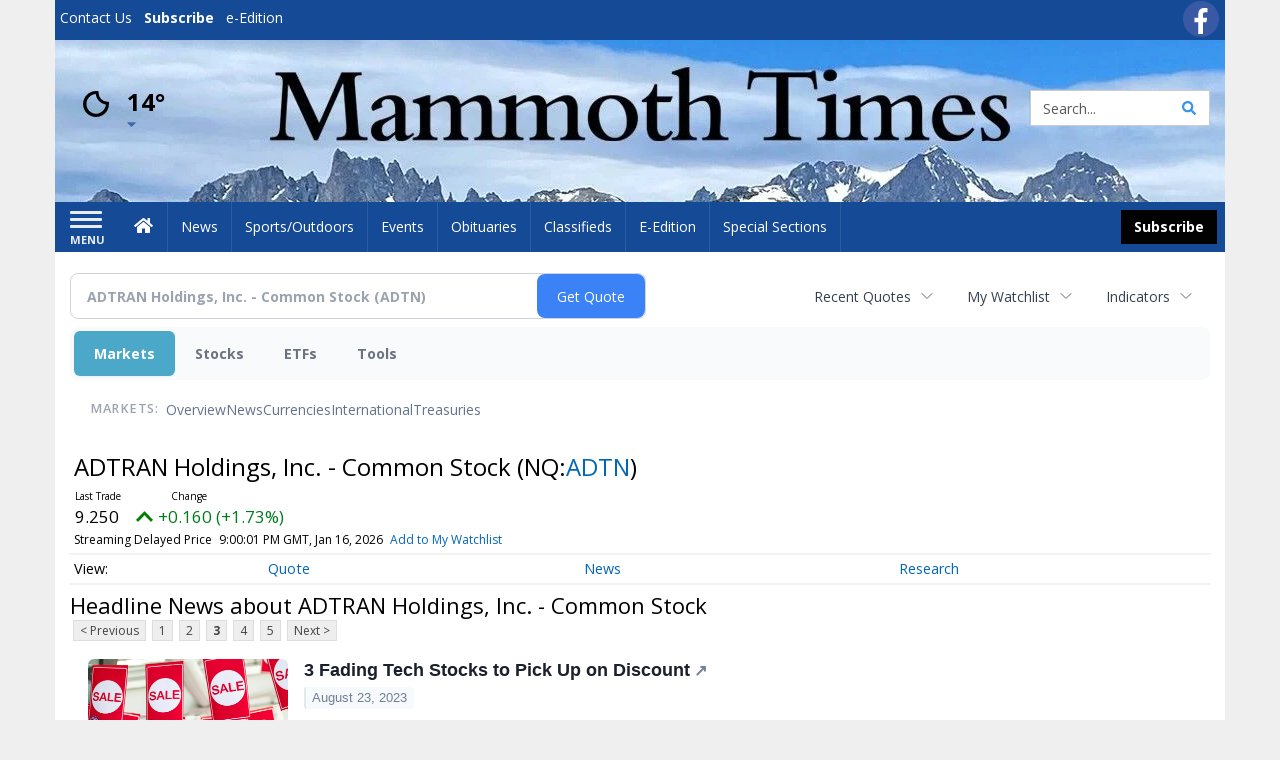

--- FILE ---
content_type: text/html; charset=utf-8
request_url: https://www.google.com/recaptcha/enterprise/anchor?ar=1&k=6LdF3BEhAAAAAEQUmLciJe0QwaHESwQFc2vwCWqh&co=aHR0cHM6Ly9idXNpbmVzcy5tYW1tb3RodGltZXMuY29tOjQ0Mw..&hl=en&v=PoyoqOPhxBO7pBk68S4YbpHZ&size=invisible&anchor-ms=20000&execute-ms=30000&cb=3d9ci081anuk
body_size: 48873
content:
<!DOCTYPE HTML><html dir="ltr" lang="en"><head><meta http-equiv="Content-Type" content="text/html; charset=UTF-8">
<meta http-equiv="X-UA-Compatible" content="IE=edge">
<title>reCAPTCHA</title>
<style type="text/css">
/* cyrillic-ext */
@font-face {
  font-family: 'Roboto';
  font-style: normal;
  font-weight: 400;
  font-stretch: 100%;
  src: url(//fonts.gstatic.com/s/roboto/v48/KFO7CnqEu92Fr1ME7kSn66aGLdTylUAMa3GUBHMdazTgWw.woff2) format('woff2');
  unicode-range: U+0460-052F, U+1C80-1C8A, U+20B4, U+2DE0-2DFF, U+A640-A69F, U+FE2E-FE2F;
}
/* cyrillic */
@font-face {
  font-family: 'Roboto';
  font-style: normal;
  font-weight: 400;
  font-stretch: 100%;
  src: url(//fonts.gstatic.com/s/roboto/v48/KFO7CnqEu92Fr1ME7kSn66aGLdTylUAMa3iUBHMdazTgWw.woff2) format('woff2');
  unicode-range: U+0301, U+0400-045F, U+0490-0491, U+04B0-04B1, U+2116;
}
/* greek-ext */
@font-face {
  font-family: 'Roboto';
  font-style: normal;
  font-weight: 400;
  font-stretch: 100%;
  src: url(//fonts.gstatic.com/s/roboto/v48/KFO7CnqEu92Fr1ME7kSn66aGLdTylUAMa3CUBHMdazTgWw.woff2) format('woff2');
  unicode-range: U+1F00-1FFF;
}
/* greek */
@font-face {
  font-family: 'Roboto';
  font-style: normal;
  font-weight: 400;
  font-stretch: 100%;
  src: url(//fonts.gstatic.com/s/roboto/v48/KFO7CnqEu92Fr1ME7kSn66aGLdTylUAMa3-UBHMdazTgWw.woff2) format('woff2');
  unicode-range: U+0370-0377, U+037A-037F, U+0384-038A, U+038C, U+038E-03A1, U+03A3-03FF;
}
/* math */
@font-face {
  font-family: 'Roboto';
  font-style: normal;
  font-weight: 400;
  font-stretch: 100%;
  src: url(//fonts.gstatic.com/s/roboto/v48/KFO7CnqEu92Fr1ME7kSn66aGLdTylUAMawCUBHMdazTgWw.woff2) format('woff2');
  unicode-range: U+0302-0303, U+0305, U+0307-0308, U+0310, U+0312, U+0315, U+031A, U+0326-0327, U+032C, U+032F-0330, U+0332-0333, U+0338, U+033A, U+0346, U+034D, U+0391-03A1, U+03A3-03A9, U+03B1-03C9, U+03D1, U+03D5-03D6, U+03F0-03F1, U+03F4-03F5, U+2016-2017, U+2034-2038, U+203C, U+2040, U+2043, U+2047, U+2050, U+2057, U+205F, U+2070-2071, U+2074-208E, U+2090-209C, U+20D0-20DC, U+20E1, U+20E5-20EF, U+2100-2112, U+2114-2115, U+2117-2121, U+2123-214F, U+2190, U+2192, U+2194-21AE, U+21B0-21E5, U+21F1-21F2, U+21F4-2211, U+2213-2214, U+2216-22FF, U+2308-230B, U+2310, U+2319, U+231C-2321, U+2336-237A, U+237C, U+2395, U+239B-23B7, U+23D0, U+23DC-23E1, U+2474-2475, U+25AF, U+25B3, U+25B7, U+25BD, U+25C1, U+25CA, U+25CC, U+25FB, U+266D-266F, U+27C0-27FF, U+2900-2AFF, U+2B0E-2B11, U+2B30-2B4C, U+2BFE, U+3030, U+FF5B, U+FF5D, U+1D400-1D7FF, U+1EE00-1EEFF;
}
/* symbols */
@font-face {
  font-family: 'Roboto';
  font-style: normal;
  font-weight: 400;
  font-stretch: 100%;
  src: url(//fonts.gstatic.com/s/roboto/v48/KFO7CnqEu92Fr1ME7kSn66aGLdTylUAMaxKUBHMdazTgWw.woff2) format('woff2');
  unicode-range: U+0001-000C, U+000E-001F, U+007F-009F, U+20DD-20E0, U+20E2-20E4, U+2150-218F, U+2190, U+2192, U+2194-2199, U+21AF, U+21E6-21F0, U+21F3, U+2218-2219, U+2299, U+22C4-22C6, U+2300-243F, U+2440-244A, U+2460-24FF, U+25A0-27BF, U+2800-28FF, U+2921-2922, U+2981, U+29BF, U+29EB, U+2B00-2BFF, U+4DC0-4DFF, U+FFF9-FFFB, U+10140-1018E, U+10190-1019C, U+101A0, U+101D0-101FD, U+102E0-102FB, U+10E60-10E7E, U+1D2C0-1D2D3, U+1D2E0-1D37F, U+1F000-1F0FF, U+1F100-1F1AD, U+1F1E6-1F1FF, U+1F30D-1F30F, U+1F315, U+1F31C, U+1F31E, U+1F320-1F32C, U+1F336, U+1F378, U+1F37D, U+1F382, U+1F393-1F39F, U+1F3A7-1F3A8, U+1F3AC-1F3AF, U+1F3C2, U+1F3C4-1F3C6, U+1F3CA-1F3CE, U+1F3D4-1F3E0, U+1F3ED, U+1F3F1-1F3F3, U+1F3F5-1F3F7, U+1F408, U+1F415, U+1F41F, U+1F426, U+1F43F, U+1F441-1F442, U+1F444, U+1F446-1F449, U+1F44C-1F44E, U+1F453, U+1F46A, U+1F47D, U+1F4A3, U+1F4B0, U+1F4B3, U+1F4B9, U+1F4BB, U+1F4BF, U+1F4C8-1F4CB, U+1F4D6, U+1F4DA, U+1F4DF, U+1F4E3-1F4E6, U+1F4EA-1F4ED, U+1F4F7, U+1F4F9-1F4FB, U+1F4FD-1F4FE, U+1F503, U+1F507-1F50B, U+1F50D, U+1F512-1F513, U+1F53E-1F54A, U+1F54F-1F5FA, U+1F610, U+1F650-1F67F, U+1F687, U+1F68D, U+1F691, U+1F694, U+1F698, U+1F6AD, U+1F6B2, U+1F6B9-1F6BA, U+1F6BC, U+1F6C6-1F6CF, U+1F6D3-1F6D7, U+1F6E0-1F6EA, U+1F6F0-1F6F3, U+1F6F7-1F6FC, U+1F700-1F7FF, U+1F800-1F80B, U+1F810-1F847, U+1F850-1F859, U+1F860-1F887, U+1F890-1F8AD, U+1F8B0-1F8BB, U+1F8C0-1F8C1, U+1F900-1F90B, U+1F93B, U+1F946, U+1F984, U+1F996, U+1F9E9, U+1FA00-1FA6F, U+1FA70-1FA7C, U+1FA80-1FA89, U+1FA8F-1FAC6, U+1FACE-1FADC, U+1FADF-1FAE9, U+1FAF0-1FAF8, U+1FB00-1FBFF;
}
/* vietnamese */
@font-face {
  font-family: 'Roboto';
  font-style: normal;
  font-weight: 400;
  font-stretch: 100%;
  src: url(//fonts.gstatic.com/s/roboto/v48/KFO7CnqEu92Fr1ME7kSn66aGLdTylUAMa3OUBHMdazTgWw.woff2) format('woff2');
  unicode-range: U+0102-0103, U+0110-0111, U+0128-0129, U+0168-0169, U+01A0-01A1, U+01AF-01B0, U+0300-0301, U+0303-0304, U+0308-0309, U+0323, U+0329, U+1EA0-1EF9, U+20AB;
}
/* latin-ext */
@font-face {
  font-family: 'Roboto';
  font-style: normal;
  font-weight: 400;
  font-stretch: 100%;
  src: url(//fonts.gstatic.com/s/roboto/v48/KFO7CnqEu92Fr1ME7kSn66aGLdTylUAMa3KUBHMdazTgWw.woff2) format('woff2');
  unicode-range: U+0100-02BA, U+02BD-02C5, U+02C7-02CC, U+02CE-02D7, U+02DD-02FF, U+0304, U+0308, U+0329, U+1D00-1DBF, U+1E00-1E9F, U+1EF2-1EFF, U+2020, U+20A0-20AB, U+20AD-20C0, U+2113, U+2C60-2C7F, U+A720-A7FF;
}
/* latin */
@font-face {
  font-family: 'Roboto';
  font-style: normal;
  font-weight: 400;
  font-stretch: 100%;
  src: url(//fonts.gstatic.com/s/roboto/v48/KFO7CnqEu92Fr1ME7kSn66aGLdTylUAMa3yUBHMdazQ.woff2) format('woff2');
  unicode-range: U+0000-00FF, U+0131, U+0152-0153, U+02BB-02BC, U+02C6, U+02DA, U+02DC, U+0304, U+0308, U+0329, U+2000-206F, U+20AC, U+2122, U+2191, U+2193, U+2212, U+2215, U+FEFF, U+FFFD;
}
/* cyrillic-ext */
@font-face {
  font-family: 'Roboto';
  font-style: normal;
  font-weight: 500;
  font-stretch: 100%;
  src: url(//fonts.gstatic.com/s/roboto/v48/KFO7CnqEu92Fr1ME7kSn66aGLdTylUAMa3GUBHMdazTgWw.woff2) format('woff2');
  unicode-range: U+0460-052F, U+1C80-1C8A, U+20B4, U+2DE0-2DFF, U+A640-A69F, U+FE2E-FE2F;
}
/* cyrillic */
@font-face {
  font-family: 'Roboto';
  font-style: normal;
  font-weight: 500;
  font-stretch: 100%;
  src: url(//fonts.gstatic.com/s/roboto/v48/KFO7CnqEu92Fr1ME7kSn66aGLdTylUAMa3iUBHMdazTgWw.woff2) format('woff2');
  unicode-range: U+0301, U+0400-045F, U+0490-0491, U+04B0-04B1, U+2116;
}
/* greek-ext */
@font-face {
  font-family: 'Roboto';
  font-style: normal;
  font-weight: 500;
  font-stretch: 100%;
  src: url(//fonts.gstatic.com/s/roboto/v48/KFO7CnqEu92Fr1ME7kSn66aGLdTylUAMa3CUBHMdazTgWw.woff2) format('woff2');
  unicode-range: U+1F00-1FFF;
}
/* greek */
@font-face {
  font-family: 'Roboto';
  font-style: normal;
  font-weight: 500;
  font-stretch: 100%;
  src: url(//fonts.gstatic.com/s/roboto/v48/KFO7CnqEu92Fr1ME7kSn66aGLdTylUAMa3-UBHMdazTgWw.woff2) format('woff2');
  unicode-range: U+0370-0377, U+037A-037F, U+0384-038A, U+038C, U+038E-03A1, U+03A3-03FF;
}
/* math */
@font-face {
  font-family: 'Roboto';
  font-style: normal;
  font-weight: 500;
  font-stretch: 100%;
  src: url(//fonts.gstatic.com/s/roboto/v48/KFO7CnqEu92Fr1ME7kSn66aGLdTylUAMawCUBHMdazTgWw.woff2) format('woff2');
  unicode-range: U+0302-0303, U+0305, U+0307-0308, U+0310, U+0312, U+0315, U+031A, U+0326-0327, U+032C, U+032F-0330, U+0332-0333, U+0338, U+033A, U+0346, U+034D, U+0391-03A1, U+03A3-03A9, U+03B1-03C9, U+03D1, U+03D5-03D6, U+03F0-03F1, U+03F4-03F5, U+2016-2017, U+2034-2038, U+203C, U+2040, U+2043, U+2047, U+2050, U+2057, U+205F, U+2070-2071, U+2074-208E, U+2090-209C, U+20D0-20DC, U+20E1, U+20E5-20EF, U+2100-2112, U+2114-2115, U+2117-2121, U+2123-214F, U+2190, U+2192, U+2194-21AE, U+21B0-21E5, U+21F1-21F2, U+21F4-2211, U+2213-2214, U+2216-22FF, U+2308-230B, U+2310, U+2319, U+231C-2321, U+2336-237A, U+237C, U+2395, U+239B-23B7, U+23D0, U+23DC-23E1, U+2474-2475, U+25AF, U+25B3, U+25B7, U+25BD, U+25C1, U+25CA, U+25CC, U+25FB, U+266D-266F, U+27C0-27FF, U+2900-2AFF, U+2B0E-2B11, U+2B30-2B4C, U+2BFE, U+3030, U+FF5B, U+FF5D, U+1D400-1D7FF, U+1EE00-1EEFF;
}
/* symbols */
@font-face {
  font-family: 'Roboto';
  font-style: normal;
  font-weight: 500;
  font-stretch: 100%;
  src: url(//fonts.gstatic.com/s/roboto/v48/KFO7CnqEu92Fr1ME7kSn66aGLdTylUAMaxKUBHMdazTgWw.woff2) format('woff2');
  unicode-range: U+0001-000C, U+000E-001F, U+007F-009F, U+20DD-20E0, U+20E2-20E4, U+2150-218F, U+2190, U+2192, U+2194-2199, U+21AF, U+21E6-21F0, U+21F3, U+2218-2219, U+2299, U+22C4-22C6, U+2300-243F, U+2440-244A, U+2460-24FF, U+25A0-27BF, U+2800-28FF, U+2921-2922, U+2981, U+29BF, U+29EB, U+2B00-2BFF, U+4DC0-4DFF, U+FFF9-FFFB, U+10140-1018E, U+10190-1019C, U+101A0, U+101D0-101FD, U+102E0-102FB, U+10E60-10E7E, U+1D2C0-1D2D3, U+1D2E0-1D37F, U+1F000-1F0FF, U+1F100-1F1AD, U+1F1E6-1F1FF, U+1F30D-1F30F, U+1F315, U+1F31C, U+1F31E, U+1F320-1F32C, U+1F336, U+1F378, U+1F37D, U+1F382, U+1F393-1F39F, U+1F3A7-1F3A8, U+1F3AC-1F3AF, U+1F3C2, U+1F3C4-1F3C6, U+1F3CA-1F3CE, U+1F3D4-1F3E0, U+1F3ED, U+1F3F1-1F3F3, U+1F3F5-1F3F7, U+1F408, U+1F415, U+1F41F, U+1F426, U+1F43F, U+1F441-1F442, U+1F444, U+1F446-1F449, U+1F44C-1F44E, U+1F453, U+1F46A, U+1F47D, U+1F4A3, U+1F4B0, U+1F4B3, U+1F4B9, U+1F4BB, U+1F4BF, U+1F4C8-1F4CB, U+1F4D6, U+1F4DA, U+1F4DF, U+1F4E3-1F4E6, U+1F4EA-1F4ED, U+1F4F7, U+1F4F9-1F4FB, U+1F4FD-1F4FE, U+1F503, U+1F507-1F50B, U+1F50D, U+1F512-1F513, U+1F53E-1F54A, U+1F54F-1F5FA, U+1F610, U+1F650-1F67F, U+1F687, U+1F68D, U+1F691, U+1F694, U+1F698, U+1F6AD, U+1F6B2, U+1F6B9-1F6BA, U+1F6BC, U+1F6C6-1F6CF, U+1F6D3-1F6D7, U+1F6E0-1F6EA, U+1F6F0-1F6F3, U+1F6F7-1F6FC, U+1F700-1F7FF, U+1F800-1F80B, U+1F810-1F847, U+1F850-1F859, U+1F860-1F887, U+1F890-1F8AD, U+1F8B0-1F8BB, U+1F8C0-1F8C1, U+1F900-1F90B, U+1F93B, U+1F946, U+1F984, U+1F996, U+1F9E9, U+1FA00-1FA6F, U+1FA70-1FA7C, U+1FA80-1FA89, U+1FA8F-1FAC6, U+1FACE-1FADC, U+1FADF-1FAE9, U+1FAF0-1FAF8, U+1FB00-1FBFF;
}
/* vietnamese */
@font-face {
  font-family: 'Roboto';
  font-style: normal;
  font-weight: 500;
  font-stretch: 100%;
  src: url(//fonts.gstatic.com/s/roboto/v48/KFO7CnqEu92Fr1ME7kSn66aGLdTylUAMa3OUBHMdazTgWw.woff2) format('woff2');
  unicode-range: U+0102-0103, U+0110-0111, U+0128-0129, U+0168-0169, U+01A0-01A1, U+01AF-01B0, U+0300-0301, U+0303-0304, U+0308-0309, U+0323, U+0329, U+1EA0-1EF9, U+20AB;
}
/* latin-ext */
@font-face {
  font-family: 'Roboto';
  font-style: normal;
  font-weight: 500;
  font-stretch: 100%;
  src: url(//fonts.gstatic.com/s/roboto/v48/KFO7CnqEu92Fr1ME7kSn66aGLdTylUAMa3KUBHMdazTgWw.woff2) format('woff2');
  unicode-range: U+0100-02BA, U+02BD-02C5, U+02C7-02CC, U+02CE-02D7, U+02DD-02FF, U+0304, U+0308, U+0329, U+1D00-1DBF, U+1E00-1E9F, U+1EF2-1EFF, U+2020, U+20A0-20AB, U+20AD-20C0, U+2113, U+2C60-2C7F, U+A720-A7FF;
}
/* latin */
@font-face {
  font-family: 'Roboto';
  font-style: normal;
  font-weight: 500;
  font-stretch: 100%;
  src: url(//fonts.gstatic.com/s/roboto/v48/KFO7CnqEu92Fr1ME7kSn66aGLdTylUAMa3yUBHMdazQ.woff2) format('woff2');
  unicode-range: U+0000-00FF, U+0131, U+0152-0153, U+02BB-02BC, U+02C6, U+02DA, U+02DC, U+0304, U+0308, U+0329, U+2000-206F, U+20AC, U+2122, U+2191, U+2193, U+2212, U+2215, U+FEFF, U+FFFD;
}
/* cyrillic-ext */
@font-face {
  font-family: 'Roboto';
  font-style: normal;
  font-weight: 900;
  font-stretch: 100%;
  src: url(//fonts.gstatic.com/s/roboto/v48/KFO7CnqEu92Fr1ME7kSn66aGLdTylUAMa3GUBHMdazTgWw.woff2) format('woff2');
  unicode-range: U+0460-052F, U+1C80-1C8A, U+20B4, U+2DE0-2DFF, U+A640-A69F, U+FE2E-FE2F;
}
/* cyrillic */
@font-face {
  font-family: 'Roboto';
  font-style: normal;
  font-weight: 900;
  font-stretch: 100%;
  src: url(//fonts.gstatic.com/s/roboto/v48/KFO7CnqEu92Fr1ME7kSn66aGLdTylUAMa3iUBHMdazTgWw.woff2) format('woff2');
  unicode-range: U+0301, U+0400-045F, U+0490-0491, U+04B0-04B1, U+2116;
}
/* greek-ext */
@font-face {
  font-family: 'Roboto';
  font-style: normal;
  font-weight: 900;
  font-stretch: 100%;
  src: url(//fonts.gstatic.com/s/roboto/v48/KFO7CnqEu92Fr1ME7kSn66aGLdTylUAMa3CUBHMdazTgWw.woff2) format('woff2');
  unicode-range: U+1F00-1FFF;
}
/* greek */
@font-face {
  font-family: 'Roboto';
  font-style: normal;
  font-weight: 900;
  font-stretch: 100%;
  src: url(//fonts.gstatic.com/s/roboto/v48/KFO7CnqEu92Fr1ME7kSn66aGLdTylUAMa3-UBHMdazTgWw.woff2) format('woff2');
  unicode-range: U+0370-0377, U+037A-037F, U+0384-038A, U+038C, U+038E-03A1, U+03A3-03FF;
}
/* math */
@font-face {
  font-family: 'Roboto';
  font-style: normal;
  font-weight: 900;
  font-stretch: 100%;
  src: url(//fonts.gstatic.com/s/roboto/v48/KFO7CnqEu92Fr1ME7kSn66aGLdTylUAMawCUBHMdazTgWw.woff2) format('woff2');
  unicode-range: U+0302-0303, U+0305, U+0307-0308, U+0310, U+0312, U+0315, U+031A, U+0326-0327, U+032C, U+032F-0330, U+0332-0333, U+0338, U+033A, U+0346, U+034D, U+0391-03A1, U+03A3-03A9, U+03B1-03C9, U+03D1, U+03D5-03D6, U+03F0-03F1, U+03F4-03F5, U+2016-2017, U+2034-2038, U+203C, U+2040, U+2043, U+2047, U+2050, U+2057, U+205F, U+2070-2071, U+2074-208E, U+2090-209C, U+20D0-20DC, U+20E1, U+20E5-20EF, U+2100-2112, U+2114-2115, U+2117-2121, U+2123-214F, U+2190, U+2192, U+2194-21AE, U+21B0-21E5, U+21F1-21F2, U+21F4-2211, U+2213-2214, U+2216-22FF, U+2308-230B, U+2310, U+2319, U+231C-2321, U+2336-237A, U+237C, U+2395, U+239B-23B7, U+23D0, U+23DC-23E1, U+2474-2475, U+25AF, U+25B3, U+25B7, U+25BD, U+25C1, U+25CA, U+25CC, U+25FB, U+266D-266F, U+27C0-27FF, U+2900-2AFF, U+2B0E-2B11, U+2B30-2B4C, U+2BFE, U+3030, U+FF5B, U+FF5D, U+1D400-1D7FF, U+1EE00-1EEFF;
}
/* symbols */
@font-face {
  font-family: 'Roboto';
  font-style: normal;
  font-weight: 900;
  font-stretch: 100%;
  src: url(//fonts.gstatic.com/s/roboto/v48/KFO7CnqEu92Fr1ME7kSn66aGLdTylUAMaxKUBHMdazTgWw.woff2) format('woff2');
  unicode-range: U+0001-000C, U+000E-001F, U+007F-009F, U+20DD-20E0, U+20E2-20E4, U+2150-218F, U+2190, U+2192, U+2194-2199, U+21AF, U+21E6-21F0, U+21F3, U+2218-2219, U+2299, U+22C4-22C6, U+2300-243F, U+2440-244A, U+2460-24FF, U+25A0-27BF, U+2800-28FF, U+2921-2922, U+2981, U+29BF, U+29EB, U+2B00-2BFF, U+4DC0-4DFF, U+FFF9-FFFB, U+10140-1018E, U+10190-1019C, U+101A0, U+101D0-101FD, U+102E0-102FB, U+10E60-10E7E, U+1D2C0-1D2D3, U+1D2E0-1D37F, U+1F000-1F0FF, U+1F100-1F1AD, U+1F1E6-1F1FF, U+1F30D-1F30F, U+1F315, U+1F31C, U+1F31E, U+1F320-1F32C, U+1F336, U+1F378, U+1F37D, U+1F382, U+1F393-1F39F, U+1F3A7-1F3A8, U+1F3AC-1F3AF, U+1F3C2, U+1F3C4-1F3C6, U+1F3CA-1F3CE, U+1F3D4-1F3E0, U+1F3ED, U+1F3F1-1F3F3, U+1F3F5-1F3F7, U+1F408, U+1F415, U+1F41F, U+1F426, U+1F43F, U+1F441-1F442, U+1F444, U+1F446-1F449, U+1F44C-1F44E, U+1F453, U+1F46A, U+1F47D, U+1F4A3, U+1F4B0, U+1F4B3, U+1F4B9, U+1F4BB, U+1F4BF, U+1F4C8-1F4CB, U+1F4D6, U+1F4DA, U+1F4DF, U+1F4E3-1F4E6, U+1F4EA-1F4ED, U+1F4F7, U+1F4F9-1F4FB, U+1F4FD-1F4FE, U+1F503, U+1F507-1F50B, U+1F50D, U+1F512-1F513, U+1F53E-1F54A, U+1F54F-1F5FA, U+1F610, U+1F650-1F67F, U+1F687, U+1F68D, U+1F691, U+1F694, U+1F698, U+1F6AD, U+1F6B2, U+1F6B9-1F6BA, U+1F6BC, U+1F6C6-1F6CF, U+1F6D3-1F6D7, U+1F6E0-1F6EA, U+1F6F0-1F6F3, U+1F6F7-1F6FC, U+1F700-1F7FF, U+1F800-1F80B, U+1F810-1F847, U+1F850-1F859, U+1F860-1F887, U+1F890-1F8AD, U+1F8B0-1F8BB, U+1F8C0-1F8C1, U+1F900-1F90B, U+1F93B, U+1F946, U+1F984, U+1F996, U+1F9E9, U+1FA00-1FA6F, U+1FA70-1FA7C, U+1FA80-1FA89, U+1FA8F-1FAC6, U+1FACE-1FADC, U+1FADF-1FAE9, U+1FAF0-1FAF8, U+1FB00-1FBFF;
}
/* vietnamese */
@font-face {
  font-family: 'Roboto';
  font-style: normal;
  font-weight: 900;
  font-stretch: 100%;
  src: url(//fonts.gstatic.com/s/roboto/v48/KFO7CnqEu92Fr1ME7kSn66aGLdTylUAMa3OUBHMdazTgWw.woff2) format('woff2');
  unicode-range: U+0102-0103, U+0110-0111, U+0128-0129, U+0168-0169, U+01A0-01A1, U+01AF-01B0, U+0300-0301, U+0303-0304, U+0308-0309, U+0323, U+0329, U+1EA0-1EF9, U+20AB;
}
/* latin-ext */
@font-face {
  font-family: 'Roboto';
  font-style: normal;
  font-weight: 900;
  font-stretch: 100%;
  src: url(//fonts.gstatic.com/s/roboto/v48/KFO7CnqEu92Fr1ME7kSn66aGLdTylUAMa3KUBHMdazTgWw.woff2) format('woff2');
  unicode-range: U+0100-02BA, U+02BD-02C5, U+02C7-02CC, U+02CE-02D7, U+02DD-02FF, U+0304, U+0308, U+0329, U+1D00-1DBF, U+1E00-1E9F, U+1EF2-1EFF, U+2020, U+20A0-20AB, U+20AD-20C0, U+2113, U+2C60-2C7F, U+A720-A7FF;
}
/* latin */
@font-face {
  font-family: 'Roboto';
  font-style: normal;
  font-weight: 900;
  font-stretch: 100%;
  src: url(//fonts.gstatic.com/s/roboto/v48/KFO7CnqEu92Fr1ME7kSn66aGLdTylUAMa3yUBHMdazQ.woff2) format('woff2');
  unicode-range: U+0000-00FF, U+0131, U+0152-0153, U+02BB-02BC, U+02C6, U+02DA, U+02DC, U+0304, U+0308, U+0329, U+2000-206F, U+20AC, U+2122, U+2191, U+2193, U+2212, U+2215, U+FEFF, U+FFFD;
}

</style>
<link rel="stylesheet" type="text/css" href="https://www.gstatic.com/recaptcha/releases/PoyoqOPhxBO7pBk68S4YbpHZ/styles__ltr.css">
<script nonce="o1Xf5fF4JAXVTvS92Kouyg" type="text/javascript">window['__recaptcha_api'] = 'https://www.google.com/recaptcha/enterprise/';</script>
<script type="text/javascript" src="https://www.gstatic.com/recaptcha/releases/PoyoqOPhxBO7pBk68S4YbpHZ/recaptcha__en.js" nonce="o1Xf5fF4JAXVTvS92Kouyg">
      
    </script></head>
<body><div id="rc-anchor-alert" class="rc-anchor-alert"></div>
<input type="hidden" id="recaptcha-token" value="[base64]">
<script type="text/javascript" nonce="o1Xf5fF4JAXVTvS92Kouyg">
      recaptcha.anchor.Main.init("[\x22ainput\x22,[\x22bgdata\x22,\x22\x22,\[base64]/[base64]/[base64]/KE4oMTI0LHYsdi5HKSxMWihsLHYpKTpOKDEyNCx2LGwpLFYpLHYpLFQpKSxGKDE3MSx2KX0scjc9ZnVuY3Rpb24obCl7cmV0dXJuIGx9LEM9ZnVuY3Rpb24obCxWLHYpe04odixsLFYpLFZbYWtdPTI3OTZ9LG49ZnVuY3Rpb24obCxWKXtWLlg9KChWLlg/[base64]/[base64]/[base64]/[base64]/[base64]/[base64]/[base64]/[base64]/[base64]/[base64]/[base64]\\u003d\x22,\[base64]\x22,\x22aQUDw4nCsFjChGp3PmLDqU/[base64]/L8OYwoscw64ww5bDosOOwr0LwprDrMK3w71hw67Dt8Kvwp7CrsKtw6tTJF7DisOKC8ORwqTDjHpBwrLDg11uw64Pw7oeMsK6w4wkw6x+w4/CgA5NwrPCmcOBZHXCggkCDwUUw75aDMK8UzYZw51Mw5fDgsO9J8KvesOhaSXDncKqaQLCp8KuLlECB8O0w63DtzrDg1cTJ8KBX33Ci8K+QT8IbMORw7zDosOWPmV5worDlzPDgcKVwqXCpcOkw5wEwoLCphYBw45Nwohfw5MjehnCr8KFwqkQwoVnF3Imw64UCsOjw7/DnR9YJ8ODc8KrKMK2w57Dh8OpCcK3FsKzw4bCqhnDrFHCmC/CrMK0wp/CucKlMn/[base64]/DscOtdnBTKEzCl8OTBzvDucKPCcKKacK+Uy3ChF5lwoLDuAvCg1TDtyoCwqnDgMKKwo7DiEtWXsOSw4kLMwwmwoVJw6wZAcO2w7MRwqcWIElVwo5JQsKOw4bDksOQw6gyJsOtw4/[base64]/CtCRAJWbDisKTwp/[base64]/DjcKQwofDkcOJbMOxaMOVw7rDqMKIZMKebMKOwoTDjA7DlmXCoEtrJSfDi8O0wp/Dqx/CrcO5woJsw5vClFYYw4LDuzE1VcKTRlHDmm7DqiXDsRbCt8KBw7E5WcKsUcOQJcKdC8OzwpvCoMK+w7p/w7xjw6hdVkbDqFXDpsKrfMKNw6ZXw4zDkWbDu8OwHEMcEsOxGMKBD0fCqMOvGxoOGcKkwqdoOGPDuntxw5YyRcK4JkwFw4HDjF/DqcO7woZwNMOXwrbDjFYNw4IMW8O/GkPCs1vDnX1RagDCl8Odw7zDkmANa2cIEsKKwrkzw6tDw6LCtHQ2JTLChx/[base64]/[base64]/CgcK2UcKhwrJVw7/CsilSwqAVw7XCocKBV0Vkc3Umw7nDsgjCl2bDrXDDvMO6QMKgw6jDk3XDs8K7RhLDj0tbw6ACbcKFwpjDtMOBIsO4wq/Cn8K5GEjCjkzCuCjCkFPDgywow5EiRsKkRsKqw6gRfsKuw6/CuMKuw6xLMlLDo8KGIWlJbcO5fsOgWw/CnDTCgMOPw4lfLk/[base64]/CmDHCncKSYhsXCm3CmsKgfDs1NnE8PsKTw4bDihLCvzzDiz4NwpFywpnDgF7Ckh1Mb8Krw57Dm23DhcKyDR3CnHJuwpfDjMOzwqx/wrccS8Omwq/DusKpJEd9RTfCtgE8wpRPwrhbQsKKwonDlMKLw584w6JzbzYoFF3Ck8KxCybDrcObfsK3VQzCocKfw77DsMOULMOIwp8KRDkVwrHDhMOnX0vCkcOXw5TCkcOBwpY/GcK3TEkADkQuLMODRcKUbcOMWznCqAjCvMOjw61NSCTDisKbw4rDuSV/YcODwroOw6d4w7IDwp/[base64]/wrvDrsOYwpMdT8OoasK7UsODwqwaw69NREdbSC7Cj8K/J13DosOuw7A+w7fCgMOUYmXDgHVSwrvCjiIjNB9eE8KNQsK3e3Rqw5vDoFtdw5TCjXRBPcKzbS3DoMOrwpcqwqlWwpcNw4vCmMKcwq/[base64]/dHPDvwVLaTEIw6zDgsK3w69Xw5DCpsOXCcOCPsKAJMOYZEtxwojDsTjCmjfDlBjCrFzCicKMOMOAcio4R2USKcOWw6dfw4kgd8O/wq3DkEIcHyUkw5bCuTAFchDChw4ww7TCmwkGUMKLR8K4w4LDnHITw5gBw6HCjMO3w5/CiQhKwphdw5E8w4TDhx4Bw58bGn0QwroKOsOxw4rDk0ANw500CcONwq/CucKww5DCuzwhSHwYS1rCr8KfIAnCsDw5ecOWLcKZwoMUw7vCicO/Jk9Kf8KsRcOsfsOpw7g2wrDDi8OoJ8KEKMO/w4oxBDtow6g5wrptJxgKGwzCq8KhcVXDscK5wo7Ck0vDk8KNwrDDnCE5VSQpw6vDr8OJEn4Ew5lLMHMAK0XDo1Mhw5bCt8ONHlgbYG4Pwr7CqA7CgkPCrMKQw4jDnh9Jw5hLw60aM8Oew6/[base64]/FEkWXXrCg8OSw7jDvmbDl0fDohvCoUIbL1RaYMORwrHDlBtETMOew5tTwr/DrMO/[base64]/woZQTsKJEcOFXm5Two7DgcOnwonCgFMpwoF2wr/CkwjDi8KBf11kw45Swr1PAjfDm8OmekzCkz4Jwp4Bw68YScOWaAQ7w7HChMKKGsKlw5FDw7ZrU2YacBrDtlgmJsO4eDjDmMO5P8OAX3pINsOoL8KZwpjDpC7ChsK3wpJzwpVeABgCw6bDsXBoG8OZw6xkworCtcK+Um45w5/Cryldwo7DkyBYGSvCuX/DtMOEWGVxwrfDtMOsw6V1wrfDj2/Dm2LCj2XDlkQFG1DCl8Kkw7l6A8KjLFlmw6snwqwpwoTCpFYoA8OAw4XDp8KBwoDDpsKfHsKTaMOlBcOyR8KYNMK/[base64]/wpYCwqfCjmHCmhTCkWFSZGrClcOtwr7CqcK3c0XCnsOVEQwyOGclw4nCrsKjZcKoBWjCscOyOwZGWTwAw6kIL8KBwp/CnMObwoppQsOlH28RwpHCkiRFV8K6wqzChXUHTzF5w67DhcOYM8OOw7XCvFd4GMKbZknDrlLDpnkFw652D8OSAcO9w6fCj2PDomoXCcKpwqVpaMOnw73DusKJwpBoKnsWwr/Cr8OIawhdYATCohwsRsOATMKiJnxSw7jCoxzDuMK/[base64]/CnsOxC3TDkC3CkyLDg8O3woHDlTzDhFYlw6IXCcO4VcOcw6fDoDjDoD7DrDnDiwp+BVxRwpYgwofChykjWsO1CcOqw45BXxgXwqw9eHzDmQ3DpMORw7rDo8K4woYswrNYw7pQXMOHwoVtwoDDicKZw4Arw53CvMK/[base64]/CrTJOAMKRe8KTeMKOXsK7w5xwUMKUVFIkwq4OO8Kow7bDoTskBUFReQQ8w6fDmMKRw5opasOLAhQYURhicMKVAFF0BBRvKiJZwqsKY8O8wrQewonCi8KOwpF8On1QAsKywpskwobDg8K1S8OeQcKmwo3ChsONfAo4wr/DpMKuH8KCNMKXw6zCvMOsw7xDcXg/dsKtexZzMUI0w4jCkMKpUG1QSDlnZcK4w5Zgw6piw74awr0iwqnCmUQ6AcOTw5ReacOdwrbCmwctw4rCkX7Dq8KCb1/Cg8OqUBQjw69sw7Nvw4lDQcK0ccOge1DCrMOlMsK1VTAHfsOvwqw7w6RRLcOsS1EbwrrCk2QLB8KTdQjDjHbDjMOew7zCk2keesKhM8O+AxHDrcKRNXnCu8KfSmnCj8KJGj3DicKFPCTCrBbChCnCqQ7CjXzDrz8kw6TCs8O4UMKww7QlwoJGwpnCo8K/[base64]/DqMOaw58FWMOOwqDDgCZdQMKfKMOpLxgUw7F2b2LDkMKaX8OMw6QvYcOQBFfClxPCo8KgwoHDgsOiwrFWf8K3c8KhwqPDksK+w5xnwpnDiBTCsMK+wo8jSilvGRYvwq/ChMKEd8OqXcKyHRDCiDnCtMKmwrcNwq0qJMOedTlKw4nChMOyQlwAVSDCj8KyLFXChH5tJ8KjQMKtIi0bwqjDt8OPwrnDiD8gcMOew4vDncKLw6kEwo9yw70rw6LDvcOSRcK/MsO3wq5Lwog+CMOsL2wuwovDqXklwqPCsy4jw6jDqWHCnlMZw6PCrsOnwppQOC/DvMOPwqIPFMOTcMKOw7UlFcOsCU4vVnLDtMKjWMO4FMOGNyt/ecOkdMK4aldAHDXDssO2w7RzX8OgUFFLFEJ2wr/CpcOhbTjDuBfDlQfDpwnChMKswrEYJcO1wqXCtTPDgMO3FgfCoFcwWlN+F8KnN8KlYAXCuCEHw79fVi7DlcOsw7XCncK/fDEuw4XCrBAXS3TCvcK+w6nDtMKZw7rDgcOWwqDDl8OIw4ZjQ2TCn8KvGUMnI8Oew4Ysw6PDucOvwqXDlUfDhsK/w7bCk8OdwpEcRsKOK23Ds8KvfcKKYcOJw6nDhzhgwqN3wqEBeMKdCxHDgsORw4zDoXrCocOxwo3CnMK0bR8pworCnsKQwqvDn08Fw6d7WcKYw7oLBMOfwpRtwpp6WTp8VkbClBhZYXxqw6hiw7XDmsK+worDlCltwpBTwpg0JHcEwpTDlMORdcO6RcK8VcKjdnI6wrZ/w7bDsH/DlTrCnUdjP8KVwrNkLMOQwqtowoDDkE7Dv0Aiwo/DhMK7w5vCjMOMUcOuwo3Dl8KmwqVzYMKTdTd6w77ClMOxwrDCtmY3BR8LDMK2I13CjMKVWgzDk8KxwrPDs8K8w4HCncO2SsOwwqfDn8OKacKoZMKzw5AWKk/DvHtLdsO7wr3CjMKRccO8d8OCw6cGIkvCiTzDvB0fEFJQKQZrYnUzwoMhw7kEwp3CgsKcFcK/w43CogJGJykGeMKWbgLCvcKcw6zDtsKSKmDDjsOUcnrCjsKoBXLDoRJnwpjCp11hwrPCsR5bOTHDo8O4dTAtbipgwrPDlEIKJBc4w5thHcOCwqUnfsKBwqYaw6oIUMKYwozDll4xw4nDpCzCpsOxbmvDjsKqfMKMb8OHwoXDocKmA0opw4bDqyR0GcKJwp9NRH/[base64]/aVV/wqDDhlnCvsOKHj3CgsKLZcKbFsKAcWPCl8KOwqDDtsOsJybCk0TDnDQMw5/ChcK3w4bClsKRwoR1TyTCkcK/wpBZbMOUw6vDiyfCvcOVwprDkRAvVsOVwooYFMKnwpTDrFt2D2HDokg7w6DDp8KWw5wyUTLCmgRJw7jCpmsqDFzDpE02Q8OwwoVWAcOEQxdzw4nCmsO1w7vCk8Kiw4nDsmnDtsOOwrXDjF/Dn8Omw43Cg8K6w60FDTnDmsKFw6DDi8OCfh47HTLDsMOCw4wRdsOAfcOiw5RyfsOnw7tAwpvCg8OTw5/DgMK6wrXCon/DqwnCtlzDjsOeaMKLSMOOecOrwrHDv8OaMmHDtxg0wqUgwrpGwqjCjcOGwrRvwp/CrmkGVUImwqETw6rDqxnCmmxzwp3CmCFvJ3rDs3N+woTCvSrDl8OBX2QmP8ORw7DCrcKmw78GKcKhw6bCiRbCpCTDvgImw7ltWQYkw4Rwwq0Fw4A2JcKxbB/[base64]/PMK4wpzDnMOPZ2DDsEEOw6Qbw6PDuMObAEPDjMOiQ1vDr8KswozCg8Ojw73CkMKuUcOKGF7DkMKVB8KiwoAnGBDDmcOywrA6U8KfwrzDsQQif8Omf8Kewr/ClcKWEBLCpsK1GcO5wrHDkw3CuwLDsMOTCi0ZwqLCq8OaZzwOw45LwqgrPsO4wqtUEMKzwoTCqR/[base64]/[base64]/Ds18/wpIKw6fDhHBpwpQPZQDDtMKCDMO3wofCiCMlwoMgJQnCiwLCuhEjPMOlITDDtj/DsmXDvMKNVsO/VmjDlsKbBwUEVsOZdETCqsOfFcOGMsOuw7ZOcBvCl8KmLsOiTMOSw67DmcORwr3Dik3DhEUhM8KwRm/CqcO/[base64]/DrXpDwpM3wrjCtGrDo8Kbw7lSKS3DtjvCoMKHFcK3w7xqw4EZN8Oxw5nClFPCtT7Dr8KNf8OtSmzChhMDCMOqFCg2w73CssODdh7DlsKYw4dmbDzDpcK/[base64]/DuXzDhsKlF1PDsBhHGcKlwpbDsFPDgcKmwrlQVjvDlcOOwojDjgMxw7DDkgPDh8OAw6rDqy7CgUjCgcKhw7NRXMOEAsK9wr1DGF7DhRceacO8woczwozDoUDDuEvDicOqwpvDs2rCp8K2w4PDrcKqVnlUKcOdwpfCssOaSWDDgFTCgcK8cUHCmMKyf8Ofwr/Dtl3Dk8O3w6/Cpi4kw4UPw7DDkMOnwrLCsHhUfmnDlVnDpcKKP8K7J09tHAgSWMKwwo0RwpXCpWQTw6MJwpkJHFJkw5wMOAXDmEDDtx1Hwr90w5bCnsKJQ8OnAygSwpzCmcOqAV8mwqIhwqtyPSbCrMOdw4caHMOywqHDhWdYHcO9w6/DvQ9Pw78wUMOeA0bCgFLDgMO8w5hFwqzCnMK4wrrDosK0anvCk8KWwpQhKMOew6jDl2V0wpIaLBIIw45aw5/DrsOeRghpw6NAw7fDq8KaNsKcw7x9w5Y4B8Klw7kowqHDq0JFOhk2wptmw53DkMKBwoHCizB4wpd/[base64]/ChTDCtMOKw6PDqiLDrcOpw6vDjsKJw7phw70KdMOTT3bCscKDwq3DklHDpcOxwrjDpycHY8OSw77DqxrCiUjCi8K8U07DpgDDjMO2Q3LDhl0+RcKrwrzDhAg3dQ3CrMKTw58WVXQDwrvDkwfDoGldNVFDw6HCqDs9bCRhKQjCoFZ+wp/DkXzClG/DhsKcwr/DkFAjwq1LMMOcw43DpMKVwoPDsW0ww5oAw7zDv8KaJE4LwrzDvsOtw53DhwHCgsOTABR/woFLQRU2w4jDgxQaw5Bzw7o/d8OqXmE/wpB0JcOJw7cQNcKtwp7DocKHwpEXw5/CicKXRcKGw43CqsOnFcO3YcOAw7ctwoDDqR9JKFXClwpXGB/DtMOBwrjDmMOOwrzClsKewo/[base64]/w7RUL8KFw5Yiw6LCtyfDhMKPwoTCgiRtw7lgwrTCpwXCtcKmwr5qU8OUwobDlcOVXTrCjx5hwrXCjE9aecOuwpwZYGHDqcKZfkLCssO9cMKxMsOVAMKSPHHCu8ODwpPDjMOpw6bCjXNIw65Cwo5Wwo8lEsKlwpM3DF/[base64]/WWfCjXc2w6YDwrLDvcKKS2oRwoPCu0MbXwEkwojDusKFNMOUw4jDoMK3w6zDl8KZw75xwphHLFxySsOrwofCpQs2w6LDnMKFZcOGw7nDhsKKw5PDicOcwr/Dp8KHwo7CozbDnEfCm8KTwpt5VMO9wqZzbUvCl1heM1fDscKcWsKUSsKUw7TCjT4ZY8KhMzXDkcKYVMOpwo9fwoN5wohFFcKvwr17VMOvUTNBwpNSw7jDvTjDjlozL3HCimvDtxNww6kXw7rCingTwq/DvMKowrl9NF/Dum3DjMOuNibDsMOawoIoG8OjwrPDgTg4w5MSwoDCg8ORwo8Hw4hRf0zClSsFw45/wrfDksOUCnzDmFA9JVvCh8Olwp0Kw5/[base64]/woNIw7cxw7ZcJGTDtk3DlsKqwrjDj8KAw48tw6/[base64]/DiC09cRZvPlvCncOlI8KFcMKuFMO/F8ONaMOoJ8OVw6PDhCcNRcKHS3tWwqXCgBXDncKqwrrChhnCuB0vw5hiworCokdZwrvCqsKkw6rDtUPDukfDkRrCtk1ew5PCg1IMOcKsBADDgsOCX8KCw5/[base64]/DiwAHNsKlw6UEw63ChMOeecOAEiLDjjTCpkzDrDolw75kwqTDqBRFZ8O1VcKgc8KHw4pUISRvHwbDk8OBW2BrwqXCn0PCpD/Cr8OVBcOPw5Y1wohlw48kw5LCqR/Cn0NeUwUWWFbDgjPDui/CoCFIGsKSwopPw53CiwHDlMKRw6bDncKoQxfCpMOHwrJ7wprCj8Oyw6w7bcKmA8OtwobCncKowrdaw5QdecKawqzDncO+EsK6wqwRAMO6w4guTzPCsivCssOnM8O/YMOJw6/CixIrdMOKfcOLwqdYw65dw4RPw71ePcKaf23Cm39Aw4wAPyVyFmTCkcKSwoUjYMOAw67DhcKIw4RGBgtwHMOZw4ZMw7VaJyMkT1/CmcKER3vDqsOiw5waCzjDvsKuwovCo2PDvSzDpcKlWkPDggIuNGTDsMOZwoPCkMKidcOhTGRKwrwLwqXCrMO2w7DDmQsSYDtGNw5Fw69iwqASwosgdMKIwoZnwoM0wrzCu8OGO8KcLmtpRD/[base64]/DuGxXw7pIwo8rBhHCiFJ/w6HCksKnwqAuwqErwqTCtRlORsKaw4IhwotEwqETeDbDlHvDtyJlwqfChsKvwrnCgFQkwqRBMS3DihPDk8KqfMOxwpPDmgLCjMOrwpIrwrsCwpdpVVHCuE0ADMOWw58kYErCqcOnwpUhw6s6FcOwbcKjFlR/w7NwwroSw5ohwohXw5MmwrvDu8KtHcOwfcOkwr1LfMKPYcKjwpxfwq3CvMOAw7jDoj3DusK/[base64]/Co8OJwp7CmBPCicOQwpbDpEPDsEbCtsOYw7jDp8K5IcOVPsKzw6VVHMK+woQiw4LChMKQc8OvwqzDol0owqLDhVMvw6dxwq/CqhRww5PDrcKPwq1cDMOqWcOHdArCsRB1XU8ROsOKQsKxw5A0LwvDoT/Cj3nDn8OTwqfDsS4XwpzDklXClAPDs8KVQcO9W8Kewp3Dl8OUacKiw6rCk8KnLcK/[base64]/Dh8OpBcKdYEzDilJRMDlIdDhvwpPCgcOnCsKQHcOaw4PDgRrCq13CtVlPwotsw4DDpUQfETdhXMOYWwJsw7LCs0LCl8KPw5hQwo/Cq8KDw4nDicKww6gkwprCkHwPw7fCqcK4wrPCnMOWwr/CqAhSwr4tw4LDsMKbw4zDkWfCjsKGw5Z9FDoVOVjDsUFKfR3DlETDnCJ+WMK0wobDvWrCsn9FH8Kcw4Z9I8KtHEDCkMOAwqJvAcOvPBLCgcKnwqXDnsO0wqLClQLCqng0bi8Dw5bDu8OmFMK6PF5Ad8Ovw6V+w5vCqMOpwoXDgsKdwqrDpcK8D1/Ch3gBwrxKw4XChcKjYAfCqSRPwqt3w4PDkMOBw5/ChFw+w5fDlRYhwrsuCF/DhsKyw6PCiMKINzpJZW1MwqvDnMO1NFnDoT97w63DoUxSwqzDqcOTTWTCoyXCglPCgTrCkcKETcKowrAcGcKHHcO3wps4dcK6wotrHMKnwrBEQRTDiMKAesOxw7V3wp9EMcK1wojDocOQw4rCqcOSYTZcVV1FwpE2VnbCu2Qgw7/[base64]/CiDjCmj9Vwph/KipNw5xCw7/Du8KTN3rCk3nDvsOkO0nDnzrDhcODw65/wqnCo8OCE07Dk1sfNizDhMOnwpnDncKJw4F/[base64]/w6MJwrofMsOcwp53bA9rfENdw68dJTzDnH5jwrTDiGXDmsOGVj/Cs8ORwrbDv8OqwpxIwpN6PTAaPC4zD8O/[base64]/DvMOgB8KMRsKXOkgPw6/CugsQJw5swqnCmBfDrsKxw4DDg0PCvsOnDwPCjcKcOsK8wqnCsnZjfMKjMcOve8K8EMO8w7/CnlHCocKVf3oIwoduAcOrJHIHWMKSLcO4w4/DmsK5w43CmMOUCMKZWwFew6HCh8KOw7h7wrrDumzCkcOGwqPCgn/CrDnDm3krw7nCumt1w57CrwrDg2tlwq7DsmrDg8OKCmnCssO4wrVVdsK1J3APQcKGw6Z+wo7Dt8Osw4vDkgk7L8OSw67DqcKvw7lDwponeMKPU0zCvE7DisKQw4zCpsKAwoYGwrLDoGvDowXCmMKFwoNAVHIbKF/CkCvCnS7Cr8KkworDiMOPBcOCbcOswpMsLMKkwohJw6V6woYRwppeeMKhwp/ClRfCosKrVzIXBcKTwqLDug1zw4BLZcKeRsK3STHCkV8dBWXCjxlqw6AbYsKVLcKPw6HDuWnDhhnDu8KkVcOQwq/CpHnCnlLCr1bCnjpbesKhwq/CmnYzwoNew77CqUNaR1gEBh8vwrnDuXzDq8KdVDbCk8OQRgVew6QmwqFSwrhlwq/Dhk0Kw6DDqhjChsO9AmTCrWQxwo3CjjoPNULCvhUwb8OXQmfDg3cFw7rCqcKPwoQ6NnrDjgVIYcKwSsOZwrLDtDLDvHbDk8Oud8KSw67Cv8K4w4tFHlzDhsKkT8Oiw7FfMcKew44aw6vCrcK4FsKpwoEHw5EzTsOIVHHDsMO4wp9pwo/Cv8K4wrPChMOzNSPCncOUNznDpg3CrUzDl8Kowq5oOcOnXnxpEyVeY1EDw5XCngUmw6TCqUHDtcOSw5xAwo/DrC0aI1zCux4VLBDCmzo9wokZDyPDpsOLwrHCmGhOw5tlw6bDksOZwqjCgUTCgcOHwowAwrrCp8ODZsK6EQ5Kw6I/[base64]/[base64]/[base64]/Dm8OeOWA/QcOUw6ATw4fDv8OZKsOdw5o1w4MkYUhFw5Fqw79mITBrw7oXwr3Cj8KrwoPCjcOzKkXDiVjDp8KQw4gowo1OwpcTw50Bw7t4wrHCrcOYY8KRMsO5cWd5w5bDjMKBw6HCp8OrwqRlw5DCnMO3b2UoKMKeKMOFGmoAwo/DnsOvcMOpexcrw6vCv1HCjGlBesO0VjluwpTCqMKtw5vDrB1dwp4ewrvDkn7CmCDCqcOpwrHCkh9nacK+wqTDiBXCkwcVw657wrrDiMOTATkzwpoEwqnDkMOjw5xNAljDjcOGX8OWK8KXPUE/Q2Y+NMOYw7g3Fg/CkcOxfMOYQ8Kqwp/DmcOkwrp2bMKaMcKgYHYIZMO6fsOeQ8O/w7MLFcKmwrPCv8O0IynDqXPCt8K8LcKbwpRAw5jDp8Khw4bCncKcFT/Dq8OcH1bDtMKsw4XCrsK4eWPCscKHR8K+wpMDwp/Cg8KyYTDCpj9SesKcw4TCghnCpnxzdWHDosO0YWLCsljCtcOoFAUXOlrDgzLCucKRfxbDmAfCtsO1C8Odw4YRwqvDncOowpYjwqrDv1AewqjCsC7DtynDtcO0wpwMXDHDqsKRwp/CjT3DlMKNM8KNwpkQKsOlM0/CvMOXwrfDtmbCgEw7wrI8GXcsNWoJwqhHwrrDrG8JP8KXw7snQsKwwrDClsKowrXDiBtCwogyw7Iow5swThzDtyEKGcKAwrnDqjTDlTlNDkfCo8OaCMOmw4bDh3rCgFlMw449w7/ClRHDlBPCnsKcPsOFwpB3Bn3ClMOgNcKcacKUccKDXMKwN8Kbw6HCt3Now5RPXEUnwpNBw4NBLR8ZLMK1AcOQwpbDosKCJHXCiBZCIzXDlE/DrQnCjsKmP8KRE1vCgAhtdMOGwqTDqcKUwqEGeh8+w4gQQHnCtDdlw4wFw79iwo7CilfDvsKVwp3DpVXDjWVkwrPCkMKyIcOvDn7DlsKEw6gIwrzCp3Y/asKNGcKQwqgcw7AtwpUaKcKGYBE6wrLDpcKBw4rCnnnDssKhwogjw5cka04Kwr1JC2tBXcKuwpzDnSLDq8OdKsOMwqhSwoDDjhp4wpXDicKrwp1IMsOZQsKowqRyw4DDksOxMcKiMAAHw40vwp3CksOrMMKHwrHCrMKIwrDCryMrKcKew7c8bhVpwrzDrTLDuD/Cp8KiV0XCnz/CksKgKAZeeQYafcKDw6R8wrpiBFzDlEBUw6HCpQxfwqjCnxfDoMOSeQYew5oVbm1iw7ppTMKlasKfw79EJ8OmOi7CnH5RDh/DpcKOLcKiT1gzbB/DvcO/O1nDt17CkX3DuGEjwrvCvMOSe8O8w6DDhcOEw4HDpWAGw7HCpi7Dhg7Cj119w5klw4TDgcOEwq/Dl8KaYsKGw5zDmsOjwqDDj3dnZjvCnsKtasKawqxSeilnw5ZBJ2bDvMOgw5DDmMOJPUbCs2XCgTHCn8K7wrkGb3LDrMODwqNIwoHDkkMhc8Kww6EPDxLDr31ZwqrCs8OfZMKLS8Kdw59FQ8Ozw4/DqsOCw7pkTsK6w5PDkyxjRsK/wpLCv3zCucKmelNOVcOfDcO6w7tPAMKvwqZyX1wSw6oqwosPwoXCjQrDlMKSLSYAwpFEw6okwoYYwrpmOMKye8KZS8OHw5Avw5olwr/Dkkpcwrdfw4vCmzDChGUlVx5jw4dxP8KIwr3DpsK+wp7DucOmw6A3woRJw7Fww48aw7rCj1TCucKtKcK+RSlvb8KowpNhXMOVHQRAUsOhYR/CqB0LwrlWeMKgKm/CuCnCscKaKcOvw7nCqXPDtS3DmAR3LcKtw4PCgEd+THbCtsKUHMKZw4o/w61dw5/[base64]/DhMO7wqVAWiTDuGQYwoF7Y8Ofw4fCqUExw7YsAcOvwpZBwrgtTWdlwpQdMTcJDRXCrMObw4U9w7fCr0lGXMKkfcK6wrZIAQbCtTkEw5oOGsOyw65MGljClsKFwpwuE3M1wrPCuQw3CSMqwr19ScKWVcOOLEpbRsODNCLDjC/[base64]/e8Knwr3CscKpdcOyw7ZGw49fw4k3ECvCtg0mZwXCihnCoMKMw73DhS1KWcOhw7zClsKXYMK0w4TDvmpfw7/Cg3cUw4NmDMKkBVnCnXVjasODCsKRLMKhw7U0wqULScODw6PCvsOyS17CgsK1w6bCmMK0w5t5wq87cWwTwoPDgGwbKsKddcKKesOZwrYMGRrDj012MXRZw6LCpcKVw7JNYMKrLBVqCSwYY8O+fAg4OMOVWsOULmYWScKkwoHCksKrwovDhMOXME/Cs8KWwrTCkm0tw5pDw5vClx/ClmrDq8Orw4jCo1MSXHYPwoZUJTHDkXTCnDdrJlw1EsKfWsKewqPCp0gpKA/Cu8KuwpjDhDTCpsKWw4HCjERDw4lEJMObCQYMTcOHccKhw4zCohTDp1UnLnLCisKTGUZGVlw/[base64]/[base64]/CsMOwwqjCvjk2w5rDicK2XsKYO8O5BsK4wq/Cqz3DpcOcw6Ayw4lxwofDrQfCniFuS8OXw7rCuMK7wrIVZ8OhwqHCtsOvLwrDrgfCqx/DulQDWGfDgcOjwq0POGzDp1t3cHAhwpAsw5fCsw9TS8Ojw70rdsOtO2Ulw4N/[base64]/WMO5w7FIwrzCicOQPcKTw6fCksOIw5NcWHQyw4LCrQPCrMKjwobCssKOJ8OWwqbCkDBrw5DCsWMZwpjCkCkowp4Fwo/DuiEzw7UXwp/CkcOPWSzDtV3CrSrDtQsCwq3CiVDCuzTCsRjCv8KYw6PCmHJMWcOUworDnCFywo3DgTPCqAXDkcKraMKrW3HCgMOjwrTDtzDDnzNwwphhwpDCsMKGLsKyAcO1KsKZw6tWwq5Rw55kwoIBwp/CjlXDvMO6wprDjsOywoDDh8OBw5JWLBrDpncuw7MOK8O9wq1iSsOiPD5Qw6Uwwpx0wq/DpnrDmg3Dsl/DoDcFXQBrBMK1Zk3CksOmwqdPC8ObH8Opw5HCk2XCqMObVsO1w7g+wrI+AScaw4oPwoUCJsO7QsOAUxphw5/CocOewrTCrsKUU8OIwqrCjcOiXsKRLkfDnCvCpRzCnmTDqcK/[base64]/Dm8KLHcKxwo12w7zCr23Dsl/DhVwuwoZMC8OZNHHDpMKNw4lSGcKHJUfCoikgw6XDt8OiVcKrwo5MAsOiw75zY8ODw6MWEcKHG8OBbD5hwq7DniXDl8OiBcKBwpDCoMOXwqhqw53CtUbCncOAwpXCnlTDnsKkwrVlw6TDjhV/w4RdHyvCpsKew77CqSlDJsOXTMKPcRAlKx/DrcKLw4PCqcKKwp5twpDDs8KFRhkmwoLCujnCmsKEwpl7CMKawo7CrcKDDSzCscKPenPCmyAkwqTDphAHw4BMwqczw5Emw5PDhsOLH8Otw4xcdUwidcOYw7lmw544aj1SPgzDulPCqnZ3w4DDhCV2G2Adw51Aw47DkMOvK8KXw4vCtMK1C8KnEsOqwo0nw7/CglZ4wr1fwqxZPcOLw5LCh8K/YF3CusOBwodHDMKjwrnCj8KZGsOdwq9GXTLDlnQfw7jClQLDucOXFMOhbjNXw6/DmSMQwotPF8KpdGPDgsK8w5sNw5PCr8OedsO/w7AyGMK0C8OVw4E8w65dw6XCr8OOw6MDw7HCrMKbwoHDuMKcF8ONwrsLU39sV8KBal3CvUTCnx7DkMOuZ21ywq0mw6klw4vCpxJQw7XCnsKuwoUZOMOaw6zDsRAtw4d+SG7Dk307w4QVNBFqBHfDsTptAWhzw5lxw49Bw4bCncOdwqfCpTnDuioow5/Cj0QVCyLCmcKLbhhBwqpiTgrDocOiwpDDojjDjsObwpIhw6HDosOhAcOXw6Qrw5TDrsOnQ8KsU8Ofw4XCqhXChcOKe8Kyw69sw6oASMOvw4QPwpgQw6fDuSjDlmvDryRNYsKtZsKdNcOQw5QMQmcqdsKxUwbCnAxEGsKAwpVuDBwcwq7DjGjDqMKZb8OWwp/DpVnDtsOiw5TCuEchw5jCqGDDhsO1w5ZYScKfFsOYw6rDt0gJE8Kfw50hU8O+w6Vsw549AXtewpjCoMOIw6kfAsOew7fClwp7HMO0w6wiNsKBwrRbHsOcwrzCjnLCvMOBTMOTGXrDtSQ1w5fCrEfDklwHw5dGZTFBZjxgw7hJaxFswrDDvgNNHMOXT8KgVwp/NADDhcKzwqNrwr3Du3sSwo/DtjB4HsOJYMKGRmjDrUXDm8K/[base64]/Ch25kCzJ2w4YtU0zCrMKcwqtUwooyw5LDmMOrw79swpwYwobCtcKYw7/DpRbDpMKfeXI2HAZ8wqh7wrpyf8Oow6TDjEIJCw7DlsKnwpNvwpV3TcKcw6A0fU7DmSlXwo0xwrLCsS3DhA8ww4bDvVXChCDCq8O8w7kgKyUGw6l/HcK6fsODw4PCu0DCmzHCoyzDnMOQw7/DhcKYVsOwEMOtw4ZvwpM+OVZNQ8OqAMOZw4U9IAp6AVY5R8KWO3FKYg/[base64]/Cq8KMw7TCqE/[base64]/DnVxPw7jDsSJOw53DljoFVxYbJ1DCqsKiNT93UMKKXiwiwpdJMwJ6RXVRNHU0w4fCgcKkwpjDiUzDuRhDwp47w7DCi3TCusOfw5ohXwxJdsKew6fDjgk2w7/[base64]/U8O6w6ISwpgOalnDu8ODVBpaN8KewpTCnBxtw51vDTsTQUzCrkDCv8K6w67Dj8OVAwXDosKqw5DDmMKWHSxIDRvCs8OXSWnCrgk3wr5cw4p9G27DnsOiw69PFU9bGsK6w7QXU8Ovw6ZnbnBdHnHDnXcaBsOOw7Bnw5HChEPClcKAwqx/ScO7eF53cA8IwonCv8KNB8KpwpLDp2J3FkzCv3VdwqJAw6/DlkRMVEtew4XChHgHVyRmPMKmQcKkw58Vw6DChQDCuj0Ww7fDmxh0w7vCvARHFsOHwqIBw4XDh8OPwp/CqsKADcKpw5DCimJcw7psw5E/JcKdHMODw4JoV8KQw5sDw4VCGcOuw4Z7O27DqsO4wqkIw6RjesKcKcO5wqTCtMOnGk55QnzDql3CnXXDsMKbWsK+wrXCj8O+RxQ/RUzDjAgQVGdYEMK2w60awoxmczwWA8OMwqIUBMONwrMpHcOXwoEsw6bDknvCvh9IEsKhwoLCmMKtw4/Do8OSw6PDr8Kaw5XChsKaw5R4w4dsEcOVUcKUw4xPw4PCshp1GEwQC8KgDjlGOcKONHzDtDhtT0oswp/CmcOvw7/[base64]/[base64]/TXU+LxgXwqDDocO7wqRkwojDmQzDr8O5IcKVCgzDlsKNZsKJw4XCoyPCp8KJEMKqFzzCvgDCs8KvdwPDgXjDn8KtdsOuGl0HPQQNFmTDkcKtw74GwpBRIiV0w7/CjMK0w4nDssK+w4fCvAIiIsOEBgnDhjhYw4HCmMKddcODwrrDvjPDjMKBwol3H8K6w7TDoMOmZwM3asKSwrzDpVIuWG92w7nDncKWw402fx7CssK/[base64]/CnMKmw6/DpMK6J3lcwp5Jwq82KMKbPcKhwqDCil5uw63DhCBNw6bDuUrDuFknwokYZMOMU8OqwoM5MjXDkioFCMK0AXTCrsK4w6B6wrRvw5whwrTDjMK4w6vCvQTDm1djMsOQQFpLfwjDn1ZSw7HDmhbDsMOFWzp6w6M/[base64]/[base64]/CsWV/wpjCpMKCwoB4wqLDp8Oiayk8ScKPK8OlwoczEsOAw55wVmYmw7fDmCcYbcKFB8KXZcKUwrIidsOzw4vCpzscOx4NXsOjCcKWw6BSLEnDq3A7D8OmwrHDpmLDjX5Zwo7DkwrCsMOHw63CgDYXRmR3LcOWw6U1PsKJwrDDm8KPwoLDtjMfw5ZvVGdsPMOBw6/DqGozZsOjw6HCrHw7OHDCu2oxX8O6AcKZWh/DnsOmSMK/wpcQwoHDnCzCjyp8Jhlhd3nDjcOeOU3Dg8KaPsKIb0tnMcKRw4Y2WcOQw49Gw6TCgjPCucKRT0HChQHCtXbDncKywolPTcOUw7zCrsO9aMO7w7HDs8KTwrABwpbCpMK3BAlpw5LDimxFfkvCiMOVCMO6EwEWbsKSC8Kwblo0w4kjMiTCjz/DsErCocKvAsOXAMK7w61kUVJhwqxpFcOsLlF9c2jDnsOJw68qET5Xwr4dwrvDgmDCtMO6w57Cp3w+IEoqfnBNwpVkwr1dw6cEH8ORasOXfMKtfksIKX7Ctn4fWcOcQBcowozCowl0worDhUzCk0jDqcKcwrXCnsO1OMKNY8KPOlPDhnfCucO/[base64]/Dk8OBw6cpw7N/AQ4FYcKUeMKww4DDvsKLwrTCtsOUw5rDkHzDgcKtwqNEAgLCgVbCjsKKdcOuw4TDtH9aw4nDtS8swrTDmQvDiykNAsOlw5MEw7lMw7DCucOqw6TCikx9WQLDvcO/[base64]/CjVkLw5zCryrDiVt2w51ucxt4woQ5wr9mbCDDr1lJZsOGw40lwrnDuMKILMOkY8Kpw6bDn8OdQERuw6TDkcKIw6N2w5DCpX3DnMOvw613w49kw4HDs8KIw7V8HELCv3kjw75Ew5LDgcKHwpgMZCpSwopswq/DgjbDq8K/[base64]\\u003d\\u003d\x22],null,[\x22conf\x22,null,\x226LdF3BEhAAAAAEQUmLciJe0QwaHESwQFc2vwCWqh\x22,0,null,null,null,1,[21,125,63,73,95,87,41,43,42,83,102,105,109,121],[1017145,188],0,null,null,null,null,0,1,0,null,700,1,null,0,\[base64]/76lBhnEnQkZnOKMAhk\\u003d\x22,0,0,null,null,1,null,0,0,null,null,null,0],\x22https://business.mammothtimes.com:443\x22,null,[3,1,1],null,null,null,1,3600,[\x22https://www.google.com/intl/en/policies/privacy/\x22,\x22https://www.google.com/intl/en/policies/terms/\x22],\x22RU7GPo9AGCqRtYYA6Gyva9nWuSnJftdKv4QKxHo9Ctk\\u003d\x22,1,0,null,1,1768662654833,0,0,[17],null,[214,74,153,110],\x22RC-N4AH0Ht1kALB0Q\x22,null,null,null,null,null,\x220dAFcWeA6WrfB1UkbkezdRGFqSAEbEvG71tdX437prBM7hAVgOrB3Xaf3VbHHF43X-448IawhgyoN5R0iRQemIy5veuIHxOEOlKg\x22,1768745454770]");
    </script></body></html>